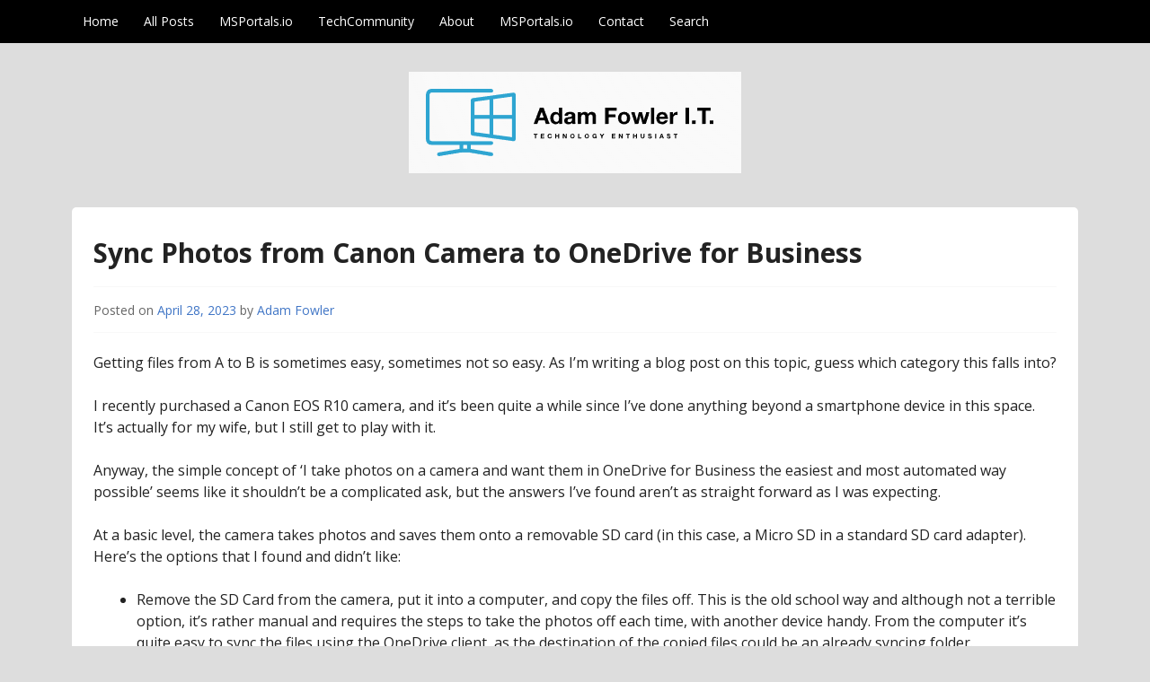

--- FILE ---
content_type: text/html; charset=UTF-8
request_url: https://www.adamfowlerit.com/2023/04/sync-photos-from-canon-camera-to-onedrive-for-business/
body_size: 17710
content:
<!DOCTYPE html>
<html lang="lang="en-US"">
<head>
  <meta charset="UTF-8">
  <meta name="viewport" content="width=device-width, initial-scale=1">
  <meta http-equiv="X-UA-Compatible" content="IE=Edge,chrome=1">
  <link rel="profile" href="https://gmpg.org/xfn/11">
  <style id="jetpack-boost-critical-css">@media all{#jp-relatedposts{display:none;padding-top:1em;margin:1em 0;position:relative;clear:both}.jp-relatedposts:after{content:"";display:block;clear:both}#jp-relatedposts h3.jp-relatedposts-headline{margin:0 0 1em;display:inline-block;float:left;font-size:9pt;font-weight:700;font-family:inherit}#jp-relatedposts h3.jp-relatedposts-headline em:before{content:"";display:block;width:100%;min-width:30px;border-top:1px solid #dcdcde;border-top:1px solid rgba(0,0,0,.2);margin-bottom:1em}#jp-relatedposts h3.jp-relatedposts-headline em{font-style:normal;font-weight:700}.wp-block-code{box-sizing:border-box}.wp-block-code code{display:block;font-family:inherit;overflow-wrap:break-word;white-space:pre-wrap}.wp-block-image img{box-sizing:border-box;height:auto;max-width:100%;vertical-align:bottom}.wp-block-image .aligncenter{display:table}.wp-block-image .aligncenter{margin-left:auto;margin-right:auto}.wp-block-image figure{margin:0}ul{box-sizing:border-box}.wp-block-table{overflow-x:auto}.wp-block-table table{border-collapse:collapse;width:100%}.wp-block-table td{border:1px solid;padding:.5em}.wp-block-table .has-fixed-layout{table-layout:fixed;width:100%}.wp-block-table .has-fixed-layout td{word-break:break-word}.entry-content{counter-reset:footnotes}.aligncenter{clear:both}.screen-reader-text{border:0;clip:rect(1px,1px,1px,1px);clip-path:inset(50%);height:1px;margin:-1px;overflow:hidden;padding:0;position:absolute;width:1px;word-wrap:normal!important}html :where(img[class*=wp-image-]){height:auto;max-width:100%}:where(figure){margin:0 0 1em}a,body,code,div,em,h1,h2,h3,html,li,p,pre,span,strong,table,tbody,td,tr,ul{border:0;font-family:inherit;font-size:100%;font-style:inherit;font-weight:inherit;margin:0;outline:0;padding:0;vertical-align:baseline}html{font-size:62.5%;overflow-y:scroll;-webkit-text-size-adjust:100%;-ms-text-size-adjust:100%}*,:after,:before{-webkit-box-sizing:border-box;box-sizing:border-box}body{background:#fff}article,figure,header,nav{display:block}ul{list-style:none}table{border-collapse:separate;border-spacing:0}td{font-weight:400;text-align:left}a img{border:0}body,input{color:#222;font-family:"Open Sans",sans-serif;font-size:16px;font-size:1.6rem;line-height:1.5}h1,h2,h3{clear:both;font-weight:700}p{margin-bottom:1.5em}ul{margin:0 0 1.5em 3em}ul{list-style:disc}strong{font-weight:700}em{font-style:italic}pre{background:#eee;font-family:"Courier 10 Pitch",Courier,monospace;font-size:15px;font-size:1.5rem;line-height:1.6;margin-bottom:1.6em;max-width:100%;overflow:auto;padding:1.6em}code{font:15px Monaco,Consolas,"Andale Mono","DejaVu Sans Mono",monospace}figure{margin:0}table{margin:0 0 1.5em;width:100%}img{height:auto;max-width:100%}input{font-size:100%;margin:0;vertical-align:baseline}a{color:#0071bc}.aligncenter{clear:both;display:block;margin:0 auto}.screen-reader-text{clip:rect(1px,1px,1px,1px);position:absolute!important}.entry-content:after,.entry-content:before,.site-content:after,.site-content:before,.site-header:after,.site-header:before{content:"";display:table}.entry-content:after,.site-content:after,.site-header:after{clear:both}body{-webkit-font-smoothing:antialiased;background:#f8f8f8}a{text-decoration:none}.content-area{float:left;margin:0-25%0 0;width:100%}.col-width{max-width:1160px;padding:0 20px;margin:0 auto}.site-main{margin:0 30%0 0;min-height:100%}.layout-single-column .site-main{margin:0}.site-description{font-weight:400}#site-navigation{background:#0072bc;position:relative}.main-navigation ul{list-style:none;margin:0}.main-navigation li{border-top:1px solid rgba(255,255,255,.2)}.main-navigation a{color:#fff;text-decoration:none;display:block}.main-navigation{font-size:14px;min-height:48px}.main-navigation .nav-menu{border-bottom:1px solid rgba(255,255,255,.2);display:none}.main-navigation a{padding:7px 0}.menu-toggle{font-size:0;margin:0;overflow:hidden;position:absolute;top:12px;right:10px;text-align:center}.menu-toggle:before{-webkit-font-smoothing:antialiased;display:inline-block;font:normal 18px/1 FontAwesome;text-decoration:inherit;vertical-align:text-bottom;color:#fff;content:"";margin:0}.site-header{font-weight:400;padding:2em 0;text-align:center}.site-title{font-size:36px;font-size:3.6rem}.site-title a{text-decoration:none}#content{background:#fff;border-radius:5px;padding:1.75em 1.5em;margin:0 0 3em}.hentry{margin:0 0 1.5em}.entry-title{font-size:30px;font-size:3rem;border-bottom:1px solid #f8f8f8;padding:0 0 .5em;margin:0 0 .5em}.entry-content{border-bottom:1px solid #f8f8f8;margin-bottom:1em}.entry-content h3{margin:0 0 1em;clear:none}.entry-content h3{font-size:18px;font-size:1.8rem}.entry-meta{color:#666;font-size:14px;border-bottom:1px solid #f8f8f8}.entry-meta a{color:#666}.entry-header .entry-meta{padding:0 0 1em;margin:0 0 1.5em}.byline,.updated{display:none}.group-blog .byline,.single .byline{display:inline}.widget{font-size:14px;margin:0 0 1.5em}@media screen and (min-width:1100px){.main-navigation{padding:0}.main-navigation .menu-toggle{display:none;padding:0}.main-navigation .nav-menu{border-bottom:0;display:block}.main-navigation li{border:0;display:inline-block;height:48px;line-height:48px;position:relative}.main-navigation a{display:inline-block;padding:0 12px;white-space:nowrap}}@media screen and (max-width:840px){.site-main{margin:0}}@media screen and (max-width:480px){.col-width{padding:0}.main-navigation a{padding:7px 20px}}@font-face{font-family:FontAwesome;font-weight:400;font-style:normal}}</style><meta name='robots' content='index, follow, max-image-preview:large, max-snippet:-1, max-video-preview:-1' />
<!-- Jetpack Site Verification Tags -->
<meta name="google-site-verification" content="f_D7zkx2oTCRhMtw90seDAGqhdEs0NRtVR92i_MkfzU" />

	<!-- This site is optimized with the Yoast SEO plugin v26.8 - https://yoast.com/product/yoast-seo-wordpress/ -->
	<title>Sync Photos from Canon Camera to OneDrive for Business - AdamFowlerIT.com</title>
	<link rel="canonical" href="https://www.adamfowlerit.com/2023/04/sync-photos-from-canon-camera-to-onedrive-for-business/" />
	<meta property="og:locale" content="en_US" />
	<meta property="og:type" content="article" />
	<meta property="og:title" content="Sync Photos from Canon Camera to OneDrive for Business - AdamFowlerIT.com" />
	<meta property="og:description" content="Getting files from A to B is sometimes easy, sometimes not so easy. As I&#8217;m writing a blog post on this topic, guess which category this falls into? I recently purchased a Canon EOS R10 camera, and it&#8217;s been quite a while since I&#8217;ve done anything beyond a smartphone device in this space. It&#8217;s actually [&hellip;]" />
	<meta property="og:url" content="https://www.adamfowlerit.com/2023/04/sync-photos-from-canon-camera-to-onedrive-for-business/" />
	<meta property="og:site_name" content="AdamFowlerIT.com" />
	<meta property="article:published_time" content="2023-04-28T02:59:45+00:00" />
	<meta property="article:modified_time" content="2023-04-28T02:59:47+00:00" />
	<meta property="og:image" content="https://www.adamfowlerit.com/wp-content/uploads/2023/04/document.png" />
	<meta property="og:image:width" content="640" />
	<meta property="og:image:height" content="640" />
	<meta property="og:image:type" content="image/png" />
	<meta name="author" content="Adam Fowler" />
	<meta name="twitter:card" content="summary_large_image" />
	<meta name="twitter:creator" content="@adamfowler_it" />
	<meta name="twitter:site" content="@adamfowler_it" />
	<meta name="twitter:label1" content="Written by" />
	<meta name="twitter:data1" content="Adam Fowler" />
	<meta name="twitter:label2" content="Est. reading time" />
	<meta name="twitter:data2" content="4 minutes" />
	<script data-jetpack-boost="ignore" type="application/ld+json" class="yoast-schema-graph">{"@context":"https://schema.org","@graph":[{"@type":"Article","@id":"https://www.adamfowlerit.com/2023/04/sync-photos-from-canon-camera-to-onedrive-for-business/#article","isPartOf":{"@id":"https://www.adamfowlerit.com/2023/04/sync-photos-from-canon-camera-to-onedrive-for-business/"},"author":{"name":"Adam Fowler","@id":"https://www.adamfowlerit.com/#/schema/person/e8a10a7286c1dffe7142683996f29511"},"headline":"Sync Photos from Canon Camera to OneDrive for Business","datePublished":"2023-04-28T02:59:45+00:00","dateModified":"2023-04-28T02:59:47+00:00","mainEntityOfPage":{"@id":"https://www.adamfowlerit.com/2023/04/sync-photos-from-canon-camera-to-onedrive-for-business/"},"wordCount":752,"commentCount":1,"image":{"@id":"https://www.adamfowlerit.com/2023/04/sync-photos-from-canon-camera-to-onedrive-for-business/#primaryimage"},"thumbnailUrl":"https://i0.wp.com/www.adamfowlerit.com/wp-content/uploads/2023/04/document.png?fit=1024%2C1024&ssl=1","keywords":["Canon","OneDrive","Sync"],"articleSection":["IT"],"inLanguage":"en-US","potentialAction":[{"@type":"CommentAction","name":"Comment","target":["https://www.adamfowlerit.com/2023/04/sync-photos-from-canon-camera-to-onedrive-for-business/#respond"]}]},{"@type":"WebPage","@id":"https://www.adamfowlerit.com/2023/04/sync-photos-from-canon-camera-to-onedrive-for-business/","url":"https://www.adamfowlerit.com/2023/04/sync-photos-from-canon-camera-to-onedrive-for-business/","name":"Sync Photos from Canon Camera to OneDrive for Business - AdamFowlerIT.com","isPartOf":{"@id":"https://www.adamfowlerit.com/#website"},"primaryImageOfPage":{"@id":"https://www.adamfowlerit.com/2023/04/sync-photos-from-canon-camera-to-onedrive-for-business/#primaryimage"},"image":{"@id":"https://www.adamfowlerit.com/2023/04/sync-photos-from-canon-camera-to-onedrive-for-business/#primaryimage"},"thumbnailUrl":"https://i0.wp.com/www.adamfowlerit.com/wp-content/uploads/2023/04/document.png?fit=1024%2C1024&ssl=1","datePublished":"2023-04-28T02:59:45+00:00","dateModified":"2023-04-28T02:59:47+00:00","author":{"@id":"https://www.adamfowlerit.com/#/schema/person/e8a10a7286c1dffe7142683996f29511"},"breadcrumb":{"@id":"https://www.adamfowlerit.com/2023/04/sync-photos-from-canon-camera-to-onedrive-for-business/#breadcrumb"},"inLanguage":"en-US","potentialAction":[{"@type":"ReadAction","target":["https://www.adamfowlerit.com/2023/04/sync-photos-from-canon-camera-to-onedrive-for-business/"]}]},{"@type":"ImageObject","inLanguage":"en-US","@id":"https://www.adamfowlerit.com/2023/04/sync-photos-from-canon-camera-to-onedrive-for-business/#primaryimage","url":"https://i0.wp.com/www.adamfowlerit.com/wp-content/uploads/2023/04/document.png?fit=1024%2C1024&ssl=1","contentUrl":"https://i0.wp.com/www.adamfowlerit.com/wp-content/uploads/2023/04/document.png?fit=1024%2C1024&ssl=1","width":1024,"height":1024},{"@type":"BreadcrumbList","@id":"https://www.adamfowlerit.com/2023/04/sync-photos-from-canon-camera-to-onedrive-for-business/#breadcrumb","itemListElement":[{"@type":"ListItem","position":1,"name":"Home","item":"https://www.adamfowlerit.com/"},{"@type":"ListItem","position":2,"name":"Sync Photos from Canon Camera to OneDrive for Business"}]},{"@type":"WebSite","@id":"https://www.adamfowlerit.com/#website","url":"https://www.adamfowlerit.com/","name":"AdamFowlerIT.com","description":"","potentialAction":[{"@type":"SearchAction","target":{"@type":"EntryPoint","urlTemplate":"https://www.adamfowlerit.com/?s={search_term_string}"},"query-input":{"@type":"PropertyValueSpecification","valueRequired":true,"valueName":"search_term_string"}}],"inLanguage":"en-US"},{"@type":"Person","@id":"https://www.adamfowlerit.com/#/schema/person/e8a10a7286c1dffe7142683996f29511","name":"Adam Fowler","sameAs":["admin2"],"url":"https://www.adamfowlerit.com/author/admin2/"}]}</script>
	<!-- / Yoast SEO plugin. -->


<link rel='dns-prefetch' href='//stats.wp.com' />
<link rel='dns-prefetch' href='//www.googletagmanager.com' />
<link rel='dns-prefetch' href='//fonts.googleapis.com' />
<link rel='dns-prefetch' href='//v0.wordpress.com' />
<link rel='dns-prefetch' href='//jetpack.wordpress.com' />
<link rel='dns-prefetch' href='//s0.wp.com' />
<link rel='dns-prefetch' href='//public-api.wordpress.com' />
<link rel='dns-prefetch' href='//0.gravatar.com' />
<link rel='dns-prefetch' href='//1.gravatar.com' />
<link rel='dns-prefetch' href='//2.gravatar.com' />
<link rel='dns-prefetch' href='//widgets.wp.com' />
<link rel='preconnect' href='//i0.wp.com' />
<link rel='preconnect' href='//c0.wp.com' />
<link rel="alternate" type="application/rss+xml" title="AdamFowlerIT.com &raquo; Feed" href="https://www.adamfowlerit.com/feed/" />
<link rel="alternate" type="application/rss+xml" title="AdamFowlerIT.com &raquo; Comments Feed" href="https://www.adamfowlerit.com/comments/feed/" />
<link rel="alternate" type="application/rss+xml" title="AdamFowlerIT.com &raquo; Sync Photos from Canon Camera to OneDrive for Business Comments Feed" href="https://www.adamfowlerit.com/2023/04/sync-photos-from-canon-camera-to-onedrive-for-business/feed/" />
<link rel="alternate" title="oEmbed (JSON)" type="application/json+oembed" href="https://www.adamfowlerit.com/wp-json/oembed/1.0/embed?url=https%3A%2F%2Fwww.adamfowlerit.com%2F2023%2F04%2Fsync-photos-from-canon-camera-to-onedrive-for-business%2F" />
<link rel="alternate" title="oEmbed (XML)" type="text/xml+oembed" href="https://www.adamfowlerit.com/wp-json/oembed/1.0/embed?url=https%3A%2F%2Fwww.adamfowlerit.com%2F2023%2F04%2Fsync-photos-from-canon-camera-to-onedrive-for-business%2F&#038;format=xml" />
<noscript><link rel='stylesheet' id='all-css-36efd7dc2f350061e0a2889ad812ed0b' href='https://www.adamfowlerit.com/wp-content/boost-cache/static/0936a462e6.min.css' type='text/css' media='all' /></noscript><link data-media="all" onload="this.media=this.dataset.media; delete this.dataset.media; this.removeAttribute( &apos;onload&apos; );" rel='stylesheet' id='all-css-36efd7dc2f350061e0a2889ad812ed0b' href='https://www.adamfowlerit.com/wp-content/boost-cache/static/0936a462e6.min.css' type='text/css' media="not all" />
<style id='wp-block-list-inline-css'>
ol,ul{box-sizing:border-box}:root :where(.wp-block-list.has-background){padding:1.25em 2.375em}
/*# sourceURL=https://www.adamfowlerit.com/wp-includes/blocks/list/style.min.css */
</style>
<style id='wp-block-columns-inline-css'>
.wp-block-columns{box-sizing:border-box;display:flex;flex-wrap:wrap!important}@media (min-width:782px){.wp-block-columns{flex-wrap:nowrap!important}}.wp-block-columns{align-items:normal!important}.wp-block-columns.are-vertically-aligned-top{align-items:flex-start}.wp-block-columns.are-vertically-aligned-center{align-items:center}.wp-block-columns.are-vertically-aligned-bottom{align-items:flex-end}@media (max-width:781px){.wp-block-columns:not(.is-not-stacked-on-mobile)>.wp-block-column{flex-basis:100%!important}}@media (min-width:782px){.wp-block-columns:not(.is-not-stacked-on-mobile)>.wp-block-column{flex-basis:0;flex-grow:1}.wp-block-columns:not(.is-not-stacked-on-mobile)>.wp-block-column[style*=flex-basis]{flex-grow:0}}.wp-block-columns.is-not-stacked-on-mobile{flex-wrap:nowrap!important}.wp-block-columns.is-not-stacked-on-mobile>.wp-block-column{flex-basis:0;flex-grow:1}.wp-block-columns.is-not-stacked-on-mobile>.wp-block-column[style*=flex-basis]{flex-grow:0}:where(.wp-block-columns){margin-bottom:1.75em}:where(.wp-block-columns.has-background){padding:1.25em 2.375em}.wp-block-column{flex-grow:1;min-width:0;overflow-wrap:break-word;word-break:break-word}.wp-block-column.is-vertically-aligned-top{align-self:flex-start}.wp-block-column.is-vertically-aligned-center{align-self:center}.wp-block-column.is-vertically-aligned-bottom{align-self:flex-end}.wp-block-column.is-vertically-aligned-stretch{align-self:stretch}.wp-block-column.is-vertically-aligned-bottom,.wp-block-column.is-vertically-aligned-center,.wp-block-column.is-vertically-aligned-top{width:100%}
/*# sourceURL=https://www.adamfowlerit.com/wp-includes/blocks/columns/style.min.css */
</style>
<style id='global-styles-inline-css'>
:root{--wp--preset--aspect-ratio--square: 1;--wp--preset--aspect-ratio--4-3: 4/3;--wp--preset--aspect-ratio--3-4: 3/4;--wp--preset--aspect-ratio--3-2: 3/2;--wp--preset--aspect-ratio--2-3: 2/3;--wp--preset--aspect-ratio--16-9: 16/9;--wp--preset--aspect-ratio--9-16: 9/16;--wp--preset--color--black: #000000;--wp--preset--color--cyan-bluish-gray: #abb8c3;--wp--preset--color--white: #ffffff;--wp--preset--color--pale-pink: #f78da7;--wp--preset--color--vivid-red: #cf2e2e;--wp--preset--color--luminous-vivid-orange: #ff6900;--wp--preset--color--luminous-vivid-amber: #fcb900;--wp--preset--color--light-green-cyan: #7bdcb5;--wp--preset--color--vivid-green-cyan: #00d084;--wp--preset--color--pale-cyan-blue: #8ed1fc;--wp--preset--color--vivid-cyan-blue: #0693e3;--wp--preset--color--vivid-purple: #9b51e0;--wp--preset--gradient--vivid-cyan-blue-to-vivid-purple: linear-gradient(135deg,rgb(6,147,227) 0%,rgb(155,81,224) 100%);--wp--preset--gradient--light-green-cyan-to-vivid-green-cyan: linear-gradient(135deg,rgb(122,220,180) 0%,rgb(0,208,130) 100%);--wp--preset--gradient--luminous-vivid-amber-to-luminous-vivid-orange: linear-gradient(135deg,rgb(252,185,0) 0%,rgb(255,105,0) 100%);--wp--preset--gradient--luminous-vivid-orange-to-vivid-red: linear-gradient(135deg,rgb(255,105,0) 0%,rgb(207,46,46) 100%);--wp--preset--gradient--very-light-gray-to-cyan-bluish-gray: linear-gradient(135deg,rgb(238,238,238) 0%,rgb(169,184,195) 100%);--wp--preset--gradient--cool-to-warm-spectrum: linear-gradient(135deg,rgb(74,234,220) 0%,rgb(151,120,209) 20%,rgb(207,42,186) 40%,rgb(238,44,130) 60%,rgb(251,105,98) 80%,rgb(254,248,76) 100%);--wp--preset--gradient--blush-light-purple: linear-gradient(135deg,rgb(255,206,236) 0%,rgb(152,150,240) 100%);--wp--preset--gradient--blush-bordeaux: linear-gradient(135deg,rgb(254,205,165) 0%,rgb(254,45,45) 50%,rgb(107,0,62) 100%);--wp--preset--gradient--luminous-dusk: linear-gradient(135deg,rgb(255,203,112) 0%,rgb(199,81,192) 50%,rgb(65,88,208) 100%);--wp--preset--gradient--pale-ocean: linear-gradient(135deg,rgb(255,245,203) 0%,rgb(182,227,212) 50%,rgb(51,167,181) 100%);--wp--preset--gradient--electric-grass: linear-gradient(135deg,rgb(202,248,128) 0%,rgb(113,206,126) 100%);--wp--preset--gradient--midnight: linear-gradient(135deg,rgb(2,3,129) 0%,rgb(40,116,252) 100%);--wp--preset--font-size--small: 13px;--wp--preset--font-size--medium: 20px;--wp--preset--font-size--large: 36px;--wp--preset--font-size--x-large: 42px;--wp--preset--spacing--20: 0.44rem;--wp--preset--spacing--30: 0.67rem;--wp--preset--spacing--40: 1rem;--wp--preset--spacing--50: 1.5rem;--wp--preset--spacing--60: 2.25rem;--wp--preset--spacing--70: 3.38rem;--wp--preset--spacing--80: 5.06rem;--wp--preset--shadow--natural: 6px 6px 9px rgba(0, 0, 0, 0.2);--wp--preset--shadow--deep: 12px 12px 50px rgba(0, 0, 0, 0.4);--wp--preset--shadow--sharp: 6px 6px 0px rgba(0, 0, 0, 0.2);--wp--preset--shadow--outlined: 6px 6px 0px -3px rgb(255, 255, 255), 6px 6px rgb(0, 0, 0);--wp--preset--shadow--crisp: 6px 6px 0px rgb(0, 0, 0);}:where(.is-layout-flex){gap: 0.5em;}:where(.is-layout-grid){gap: 0.5em;}body .is-layout-flex{display: flex;}.is-layout-flex{flex-wrap: wrap;align-items: center;}.is-layout-flex > :is(*, div){margin: 0;}body .is-layout-grid{display: grid;}.is-layout-grid > :is(*, div){margin: 0;}:where(.wp-block-columns.is-layout-flex){gap: 2em;}:where(.wp-block-columns.is-layout-grid){gap: 2em;}:where(.wp-block-post-template.is-layout-flex){gap: 1.25em;}:where(.wp-block-post-template.is-layout-grid){gap: 1.25em;}.has-black-color{color: var(--wp--preset--color--black) !important;}.has-cyan-bluish-gray-color{color: var(--wp--preset--color--cyan-bluish-gray) !important;}.has-white-color{color: var(--wp--preset--color--white) !important;}.has-pale-pink-color{color: var(--wp--preset--color--pale-pink) !important;}.has-vivid-red-color{color: var(--wp--preset--color--vivid-red) !important;}.has-luminous-vivid-orange-color{color: var(--wp--preset--color--luminous-vivid-orange) !important;}.has-luminous-vivid-amber-color{color: var(--wp--preset--color--luminous-vivid-amber) !important;}.has-light-green-cyan-color{color: var(--wp--preset--color--light-green-cyan) !important;}.has-vivid-green-cyan-color{color: var(--wp--preset--color--vivid-green-cyan) !important;}.has-pale-cyan-blue-color{color: var(--wp--preset--color--pale-cyan-blue) !important;}.has-vivid-cyan-blue-color{color: var(--wp--preset--color--vivid-cyan-blue) !important;}.has-vivid-purple-color{color: var(--wp--preset--color--vivid-purple) !important;}.has-black-background-color{background-color: var(--wp--preset--color--black) !important;}.has-cyan-bluish-gray-background-color{background-color: var(--wp--preset--color--cyan-bluish-gray) !important;}.has-white-background-color{background-color: var(--wp--preset--color--white) !important;}.has-pale-pink-background-color{background-color: var(--wp--preset--color--pale-pink) !important;}.has-vivid-red-background-color{background-color: var(--wp--preset--color--vivid-red) !important;}.has-luminous-vivid-orange-background-color{background-color: var(--wp--preset--color--luminous-vivid-orange) !important;}.has-luminous-vivid-amber-background-color{background-color: var(--wp--preset--color--luminous-vivid-amber) !important;}.has-light-green-cyan-background-color{background-color: var(--wp--preset--color--light-green-cyan) !important;}.has-vivid-green-cyan-background-color{background-color: var(--wp--preset--color--vivid-green-cyan) !important;}.has-pale-cyan-blue-background-color{background-color: var(--wp--preset--color--pale-cyan-blue) !important;}.has-vivid-cyan-blue-background-color{background-color: var(--wp--preset--color--vivid-cyan-blue) !important;}.has-vivid-purple-background-color{background-color: var(--wp--preset--color--vivid-purple) !important;}.has-black-border-color{border-color: var(--wp--preset--color--black) !important;}.has-cyan-bluish-gray-border-color{border-color: var(--wp--preset--color--cyan-bluish-gray) !important;}.has-white-border-color{border-color: var(--wp--preset--color--white) !important;}.has-pale-pink-border-color{border-color: var(--wp--preset--color--pale-pink) !important;}.has-vivid-red-border-color{border-color: var(--wp--preset--color--vivid-red) !important;}.has-luminous-vivid-orange-border-color{border-color: var(--wp--preset--color--luminous-vivid-orange) !important;}.has-luminous-vivid-amber-border-color{border-color: var(--wp--preset--color--luminous-vivid-amber) !important;}.has-light-green-cyan-border-color{border-color: var(--wp--preset--color--light-green-cyan) !important;}.has-vivid-green-cyan-border-color{border-color: var(--wp--preset--color--vivid-green-cyan) !important;}.has-pale-cyan-blue-border-color{border-color: var(--wp--preset--color--pale-cyan-blue) !important;}.has-vivid-cyan-blue-border-color{border-color: var(--wp--preset--color--vivid-cyan-blue) !important;}.has-vivid-purple-border-color{border-color: var(--wp--preset--color--vivid-purple) !important;}.has-vivid-cyan-blue-to-vivid-purple-gradient-background{background: var(--wp--preset--gradient--vivid-cyan-blue-to-vivid-purple) !important;}.has-light-green-cyan-to-vivid-green-cyan-gradient-background{background: var(--wp--preset--gradient--light-green-cyan-to-vivid-green-cyan) !important;}.has-luminous-vivid-amber-to-luminous-vivid-orange-gradient-background{background: var(--wp--preset--gradient--luminous-vivid-amber-to-luminous-vivid-orange) !important;}.has-luminous-vivid-orange-to-vivid-red-gradient-background{background: var(--wp--preset--gradient--luminous-vivid-orange-to-vivid-red) !important;}.has-very-light-gray-to-cyan-bluish-gray-gradient-background{background: var(--wp--preset--gradient--very-light-gray-to-cyan-bluish-gray) !important;}.has-cool-to-warm-spectrum-gradient-background{background: var(--wp--preset--gradient--cool-to-warm-spectrum) !important;}.has-blush-light-purple-gradient-background{background: var(--wp--preset--gradient--blush-light-purple) !important;}.has-blush-bordeaux-gradient-background{background: var(--wp--preset--gradient--blush-bordeaux) !important;}.has-luminous-dusk-gradient-background{background: var(--wp--preset--gradient--luminous-dusk) !important;}.has-pale-ocean-gradient-background{background: var(--wp--preset--gradient--pale-ocean) !important;}.has-electric-grass-gradient-background{background: var(--wp--preset--gradient--electric-grass) !important;}.has-midnight-gradient-background{background: var(--wp--preset--gradient--midnight) !important;}.has-small-font-size{font-size: var(--wp--preset--font-size--small) !important;}.has-medium-font-size{font-size: var(--wp--preset--font-size--medium) !important;}.has-large-font-size{font-size: var(--wp--preset--font-size--large) !important;}.has-x-large-font-size{font-size: var(--wp--preset--font-size--x-large) !important;}
:where(.wp-block-columns.is-layout-flex){gap: 2em;}:where(.wp-block-columns.is-layout-grid){gap: 2em;}
/*# sourceURL=global-styles-inline-css */
</style>
<style id='core-block-supports-inline-css'>
.wp-container-core-columns-is-layout-9d6595d7{flex-wrap:nowrap;}
/*# sourceURL=core-block-supports-inline-css */
</style>

<style id='wp-img-auto-sizes-contain-inline-css'>
img:is([sizes=auto i],[sizes^="auto," i]){contain-intrinsic-size:3000px 1500px}
/*# sourceURL=wp-img-auto-sizes-contain-inline-css */
</style>
<style id='wp-emoji-styles-inline-css'>

	img.wp-smiley, img.emoji {
		display: inline !important;
		border: none !important;
		box-shadow: none !important;
		height: 1em !important;
		width: 1em !important;
		margin: 0 0.07em !important;
		vertical-align: -0.1em !important;
		background: none !important;
		padding: 0 !important;
	}
/*# sourceURL=wp-emoji-styles-inline-css */
</style>
<style id='classic-theme-styles-inline-css'>
/*! This file is auto-generated */
.wp-block-button__link{color:#fff;background-color:#32373c;border-radius:9999px;box-shadow:none;text-decoration:none;padding:calc(.667em + 2px) calc(1.333em + 2px);font-size:1.125em}.wp-block-file__button{background:#32373c;color:#fff;text-decoration:none}
/*# sourceURL=/wp-includes/css/classic-themes.min.css */
</style>
<noscript><link rel='stylesheet' id='govpress-open-sans-css' href='//fonts.googleapis.com/css?family=Open+Sans%3A300italic%2C400italic%2C600italic%2C700italic%2C400%2C600%2C700%2C300&#038;subset=latin%2Clatin-ext' media='screen' />
</noscript><link data-media="screen" onload="this.media=this.dataset.media; delete this.dataset.media; this.removeAttribute( &apos;onload&apos; );" rel='stylesheet' id='govpress-open-sans-css' href='//fonts.googleapis.com/css?family=Open+Sans%3A300italic%2C400italic%2C600italic%2C700italic%2C400%2C600%2C700%2C300&#038;subset=latin%2Clatin-ext' media="not all" />


<script data-jetpack-boost="ignore" type="text/javascript" src="https://www.adamfowlerit.com/wp-includes/js/jquery/jquery.min.js?ver=3.7.1" id="jquery-core-js"></script>


<!-- Google tag (gtag.js) snippet added by Site Kit -->
<!-- Google Analytics snippet added by Site Kit -->


<link rel="https://api.w.org/" href="https://www.adamfowlerit.com/wp-json/" /><link rel="alternate" title="JSON" type="application/json" href="https://www.adamfowlerit.com/wp-json/wp/v2/posts/36439" /><link rel="EditURI" type="application/rsd+xml" title="RSD" href="https://www.adamfowlerit.com/xmlrpc.php?rsd" />
<meta name="generator" content="WordPress 6.9" />
<link rel='shortlink' href='https://wp.me/p30DHH-9tJ' />
<meta name="generator" content="Site Kit by Google 1.170.0" />	<style>img#wpstats{display:none}</style>
			<style type="text/css">
			.site-title,
		.site-description {
			position: absolute;
			clip: rect(1px, 1px, 1px, 1px);
		}
		</style>
	<style type="text/css" id="custom-background-css">
body.custom-background { background-color: #dddddd; }
</style>
	<link rel="icon" href="https://i0.wp.com/www.adamfowlerit.com/wp-content/uploads/2016/09/cropped-logo3.png?fit=32%2C32&#038;ssl=1" sizes="32x32" />
<link rel="icon" href="https://i0.wp.com/www.adamfowlerit.com/wp-content/uploads/2016/09/cropped-logo3.png?fit=192%2C192&#038;ssl=1" sizes="192x192" />
<link rel="apple-touch-icon" href="https://i0.wp.com/www.adamfowlerit.com/wp-content/uploads/2016/09/cropped-logo3.png?fit=180%2C180&#038;ssl=1" />
<meta name="msapplication-TileImage" content="https://i0.wp.com/www.adamfowlerit.com/wp-content/uploads/2016/09/cropped-logo3.png?fit=270%2C270&#038;ssl=1" />
<!-- Custom Styling -->
<style type="text/css">
.site-description { color:#222222 }
#site-navigation, #hero-widgets, #secondary .widget-title, #home-page-featured .widget-title, .site-footer { background:#000000 }
#content a { color:#4176c6 }
#menu-icon a, .menu-icon-container a:before { color:#4176c6 }
button, .button, input[type="button"], input[type="reset"], input[type="submit"] { background: #4176c6 }\n#content a:hover, #content a:focus, #content a:active { color:#0072BC }
#menu-icon a:hover, #menu-icon a:focus, #menu-icon a:active { color:#0072BC }
</style>
</head>

<body class="wp-singular post-template-default single single-post postid-36439 single-format-standard custom-background wp-theme-govpress jps-theme-govpress group-blog layout-single-column">
<div id="page" class="hfeed site">

	
	<nav id="site-navigation" class="main-navigation" role="navigation">
		<div class="col-width">
			<h1 class="menu-toggle">Menu</h1>
			<a class="skip-link screen-reader-text" href="#content">Skip to content</a>

			<div class="menu-default-container"><ul id="menu-default" class="nav-menu"><li id="menu-item-5387" class="menu-item menu-item-type-custom menu-item-object-custom menu-item-home menu-item-5387"><a href="https://www.adamfowlerit.com">Home</a></li>
<li id="menu-item-680" class="menu-item menu-item-type-post_type menu-item-object-page menu-item-680"><a href="https://www.adamfowlerit.com/all-posts/">All Posts</a></li>
<li id="menu-item-32844" class="menu-item menu-item-type-post_type menu-item-object-page menu-item-32844"><a href="https://www.adamfowlerit.com/microsoft-portals/">MSPortals.io</a></li>
<li id="menu-item-35565" class="menu-item menu-item-type-custom menu-item-object-custom menu-item-35565"><a href="https://www.adamfowlerit.com/tag/techcommunity/">TechCommunity</a></li>
<li id="menu-item-33696" class="menu-item menu-item-type-post_type menu-item-object-page menu-item-privacy-policy menu-item-33696"><a rel="privacy-policy" href="https://www.adamfowlerit.com/about/">About</a></li>
<li id="menu-item-36874" class="menu-item menu-item-type-post_type menu-item-object-page menu-item-36874"><a href="https://www.adamfowlerit.com/microsoft-portals/">MSPortals.io</a></li>
<li id="menu-item-33782" class="menu-item menu-item-type-post_type menu-item-object-page menu-item-33782"><a href="https://www.adamfowlerit.com/contact/">Contact</a></li>
<li id="menu-item-36875" class="menu-item menu-item-type-post_type menu-item-object-page menu-item-36875"><a href="https://www.adamfowlerit.com/search/">Search</a></li>
</ul></div>		</div>
	</nav><!-- #site-navigation -->

	<header id="masthead" class="site-header" role="banner">
		<div class="site-branding col-width">
							<a href="https://www.adamfowlerit.com/" rel="home">
					<img src="https://www.adamfowlerit.com/wp-content/uploads/2022/05/Screenshot-2022-05-11-113223.png" width="370" height="113" alt="">
				</a>
						<h1 class="site-title"><a href="https://www.adamfowlerit.com/" rel="home">AdamFowlerIT.com</a></h1>
			<h2 class="site-description"></h2>
		</div>
	</header><!-- #masthead -->

	
	<div class="col-width">
		<div id="content" class="site-content">

	<div id="primary" class="content-area">
		<div id="main" class="site-main" role="main">

		
			
<article id="post-36439" class="post-36439 post type-post status-publish format-standard has-post-thumbnail hentry category-uncategorized tag-canon tag-onedrive tag-sync">
	<header class="entry-header">
		<h1 class="entry-title">Sync Photos from Canon Camera to OneDrive for Business</h1>

		<div class="entry-meta">
			<span class="posted-on">Posted on <a href="https://www.adamfowlerit.com/2023/04/sync-photos-from-canon-camera-to-onedrive-for-business/" rel="bookmark"><time class="entry-date published" datetime="2023-04-28T12:29:45+09:30">April 28, 2023</time><time class="updated" datetime="2023-04-28T12:29:47+09:30">April 28, 2023</time></a></span><span class="byline"> by <span class="author vcard"><a class="url fn n" href="https://www.adamfowlerit.com/author/admin2/">Adam Fowler</a></span></span>		</div><!-- .entry-meta -->
	</header><!-- .entry-header -->

	<div class="entry-content">
		
<p>Getting files from A to B is sometimes easy, sometimes not so easy. As I&#8217;m writing a blog post on this topic, guess which category this falls into?</p>



<p>I recently purchased a Canon EOS R10 camera, and it&#8217;s been quite a while since I&#8217;ve done anything beyond a smartphone device in this space. It&#8217;s actually for my wife, but I still get to play with it.</p>



<p>Anyway, the simple concept of &#8216;I take photos on a camera and want them in OneDrive for Business the easiest and most automated way possible&#8217; seems like it shouldn&#8217;t be a complicated ask, but the answers I&#8217;ve found aren&#8217;t as straight forward as I was expecting.</p>



<p>At a basic level, the camera takes photos and saves them onto a removable SD card (in this case, a Micro SD in a standard SD card adapter). Here&#8217;s the options that I found and didn&#8217;t like:</p>



<ul class="wp-block-list">
<li>Remove the SD Card from the camera, put it into a computer, and copy the files off. This is the old school way and although not a terrible option, it&#8217;s rather manual and requires the steps to take the photos off each time, with another device handy. From the computer it&#8217;s quite easy to sync the files using the OneDrive client, as the destination of the copied files could be an already syncing folder.</li>



<li>Plug in the camera via USB to a computer and copy the files off. About as tedious as the first option, you&#8217;re still opening a flap on the camera, and doing all the heavy lifting on a computer.</li>



<li>Use the Canon Camera Connect app to connect a mobile phone to the camera, and download all the images to then sync up to OneDrive for Business. I was leaning this way until realising that it didn&#8217;t support resume &#8211; so if the camera went flat, or you took more photos before deleting, it would sync all the photos again.</li>



<li>On the camera itself, connect to Wi-Fi and then use the image.canon service. This will sync each photo to Canon&#8217;s cloud service. Free, but it&#8217;s for up to 30 days storage and max 10GB, and then there&#8217;s no easy way to get the files from image.canon to OneDrive for business. It is designed as a file transfer gateway to services, but those services are quite limited; Google Photos, Google Drive, YouTube, Adobe Photoshop Lightroom, Frame.io, and Flickr.|<br>Frame.io was paid, Flickr wasn&#8217;t listed as a supported app on Power Automate, and Adobe I don&#8217;t want to even look at the price. If I was in the Google or Adobe ecosystem for file storage already I&#8217;d probably be happy, but I&#8217;m not. <br>I first thought &#8211; after some investigation that there&#8217;s <a href="https://learn.microsoft.com/en-us/connectors/googledrive/">no support</a> on Google Drive to <a href="https://ideas.powerautomate.com/d365community/idea/a36f8b7a-41db-43ae-864e-a1781659d2d1">detect a file creation</a> on their APIs, so I can&#8217;t trigger a sync using something like Power Automate to take files from Google Drive and put them in OneDrive for business &#8211; <strong>but I then found this from the community that was close to what I wanted: <a href="https://powerautomate.microsoft.com/en-us/templates/details/1865d3823bcc4b76a8ad30ddbe0c6a92/copy-files-from-google-drive-to-onedrive-on-a-daily-basis/">Copy files from Google Drive to Onedrive on a daily basis</a></strong></li>
</ul>



<p>Using that solution and cutting it back a bit to an 8 hour sync and just deleting all the files found, I&#8217;ve now got a clunky but working solution:<br><br>1. Camera auto uploads to image.canon</p>



<p>2. image.canon syncs to Google Drive (free tier) as they come in</p>



<p>3. Power Automate checks every 8 hours for new files in Google Drive, copies to OneDrive for Business, deletes Google Drive files (and for 30 days I&#8217;ll still have a backup in image.canon, plus the files on the SD card in the camera until I delete them)</p>



<p>4. Synology NAS on-premises syncs files from OneDrive for Business to local storage</p>



<p>5. Plex locally scans the OneDrive for Business backup path and indexes images to play anywhere via Plex</p>



<p></p>



<p>I don&#8217;t like how many moving parts the solution has, plus the camera&#8217;s upload speed isn&#8217;t great (also a mid-range camera built in 2022 only has Wi-Fi 4 standards from what I&#8217;m seeing on my Ubiquiti equipment which is a bit disappointing), but it is an automated solution end to end. Sometimes the camera may go flat doing it&#8217;s long sync, but thankfully it keeps a record of where it was up to and continues on power on.</p>
<div class="sharedaddy sd-sharing-enabled"><div class="robots-nocontent sd-block sd-social sd-social-icon-text sd-sharing"><h3 class="sd-title">Share this:</h3><div class="sd-content"><ul><li class="share-twitter"><a rel="nofollow noopener noreferrer"
				data-shared="sharing-twitter-36439"
				class="share-twitter sd-button share-icon"
				href="https://www.adamfowlerit.com/2023/04/sync-photos-from-canon-camera-to-onedrive-for-business/?share=twitter"
				target="_blank"
				aria-labelledby="sharing-twitter-36439"
				>
				<span id="sharing-twitter-36439" hidden>Click to share on X (Opens in new window)</span>
				<span>X</span>
			</a></li><li class="share-linkedin"><a rel="nofollow noopener noreferrer"
				data-shared="sharing-linkedin-36439"
				class="share-linkedin sd-button share-icon"
				href="https://www.adamfowlerit.com/2023/04/sync-photos-from-canon-camera-to-onedrive-for-business/?share=linkedin"
				target="_blank"
				aria-labelledby="sharing-linkedin-36439"
				>
				<span id="sharing-linkedin-36439" hidden>Click to share on LinkedIn (Opens in new window)</span>
				<span>LinkedIn</span>
			</a></li><li class="share-facebook"><a rel="nofollow noopener noreferrer"
				data-shared="sharing-facebook-36439"
				class="share-facebook sd-button share-icon"
				href="https://www.adamfowlerit.com/2023/04/sync-photos-from-canon-camera-to-onedrive-for-business/?share=facebook"
				target="_blank"
				aria-labelledby="sharing-facebook-36439"
				>
				<span id="sharing-facebook-36439" hidden>Click to share on Facebook (Opens in new window)</span>
				<span>Facebook</span>
			</a></li><li class="share-email"><a rel="nofollow noopener noreferrer" data-shared="sharing-email-36439" class="share-email sd-button share-icon" href="/cdn-cgi/l/email-protection#[base64]" target="_blank" aria-labelledby="sharing-email-36439" data-email-share-error-title="Do you have email set up?" data-email-share-error-text="If you&#039;re having problems sharing via email, you might not have email set up for your browser. You may need to create a new email yourself." data-email-share-nonce="ad6384964e" data-email-share-track-url="https://www.adamfowlerit.com/2023/04/sync-photos-from-canon-camera-to-onedrive-for-business/?share=email">
				<span id="sharing-email-36439" hidden>Click to email a link to a friend (Opens in new window)</span>
				<span>Email</span>
			</a></li><li class="share-reddit"><a rel="nofollow noopener noreferrer"
				data-shared="sharing-reddit-36439"
				class="share-reddit sd-button share-icon"
				href="https://www.adamfowlerit.com/2023/04/sync-photos-from-canon-camera-to-onedrive-for-business/?share=reddit"
				target="_blank"
				aria-labelledby="sharing-reddit-36439"
				>
				<span id="sharing-reddit-36439" hidden>Click to share on Reddit (Opens in new window)</span>
				<span>Reddit</span>
			</a></li><li class="share-end"></li></ul></div></div></div>
<div id='jp-relatedposts' class='jp-relatedposts' >
	<h3 class="jp-relatedposts-headline"><em>Related</em></h3>
</div>			</div><!-- .entry-content -->

	
	<footer class="entry-meta">
		<ul class="entry-meta-taxonomy">
			<li class="category-link"><a href="https://www.adamfowlerit.com/category/uncategorized/">IT</a></li>			<li class="tag-link"><a href="https://www.adamfowlerit.com/tag/canon/" rel="tag">Canon</a></li><li><a href="https://www.adamfowlerit.com/tag/onedrive/" rel="tag">OneDrive</a></li><li><a href="https://www.adamfowlerit.com/tag/sync/" rel="tag">Sync</a></li>					</ul>
	</footer><!-- .entry-meta -->
</article><!-- #post-# -->

				<nav class="navigation post-navigation" role="navigation">
		<h1 class="screen-reader-text">Post navigation</h1>
		<div class="nav-links">
			<div class="nav-previous"><a href="https://www.adamfowlerit.com/2023/04/my-facebook-account-was-hacked-part-2-i-got-it-back/" rel="prev"><span class="meta-nav">&larr;</span> My Facebook Account Was Hacked Part 2 &#8211; I got it back!</a></div><div class="nav-next"><a href="https://www.adamfowlerit.com/2023/06/msportals-io-analytics/" rel="next">MSPortals.io Analytics <span class="meta-nav">&rarr;</span></a></div>		</div><!-- .nav-links -->
	</nav><!-- .navigation -->
	
			
<div id="comments" class="comments-area">

	
			<h2 class="comments-title">
			One thought on &ldquo;<span>Sync Photos from Canon Camera to OneDrive for Business</span>&rdquo;		</h2>

		
		<ol class="comment-list">
					<li id="comment-9307" class="comment even thread-even depth-1">
			<article id="div-comment-9307" class="comment-body">
				<footer class="comment-meta">
					<div class="comment-author vcard">
												<b class="fn"><a href="http://fashiongirl.com.br" class="url" rel="ugc external nofollow">João Victor</a></b> <span class="says">says:</span>					</div><!-- .comment-author -->

					<div class="comment-metadata">
						<a href="https://www.adamfowlerit.com/2023/04/sync-photos-from-canon-camera-to-onedrive-for-business/#comment-9307"><time datetime="2023-11-23T00:39:27+09:30">November 23, 2023 at 12:39 am</time></a>					</div><!-- .comment-metadata -->

									</footer><!-- .comment-meta -->

				<div class="comment-content">
					<p>Hello, i would like to thank you for this post. Very nice having someone that has the same issue. Im from Brazil and im going to use a similar solution for the same problem. I didn&#8217;t like the 8 hours sync time, for such im going to use the physical cable and hope for the problem to be solved. If anyone want to know any info, send a email. Thanks&#8230;</p>
				</div><!-- .comment-content -->

				<div class="reply"><a rel="nofollow" class="comment-reply-link" href="#comment-9307" data-commentid="9307" data-postid="36439" data-belowelement="div-comment-9307" data-respondelement="respond" data-replyto="Reply to João Victor" aria-label="Reply to João Victor">Reply</a></div>			</article><!-- .comment-body -->
		</li><!-- #comment-## -->
		</ol><!-- .comment-list -->

		
	
	
	
		<div id="respond" class="comment-respond">
			<h3 id="reply-title" class="comment-reply-title">Leave a Reply<small><a rel="nofollow" id="cancel-comment-reply-link" href="/2023/04/sync-photos-from-canon-camera-to-onedrive-for-business/#respond" style="display:none;">Cancel reply</a></small></h3>			<form id="commentform" class="comment-form">
				<iframe
					title="Comment Form"
					src="https://jetpack.wordpress.com/jetpack-comment/?blogid=44481633&#038;postid=36439&#038;comment_registration=0&#038;require_name_email=1&#038;stc_enabled=1&#038;stb_enabled=1&#038;show_avatars=0&#038;avatar_default=mystery&#038;greeting=Leave+a+Reply&#038;jetpack_comments_nonce=27b3b539e1&#038;greeting_reply=Leave+a+Reply+to+%25s&#038;color_scheme=light&#038;lang=en_US&#038;jetpack_version=15.4&#038;iframe_unique_id=1&#038;show_cookie_consent=10&#038;has_cookie_consent=0&#038;is_current_user_subscribed=0&#038;token_key=%3Bnormal%3B&#038;sig=ced303d0f9f182b75f2d580c7507662ca0e7e41d#parent=https%3A%2F%2Fwww.adamfowlerit.com%2F2023%2F04%2Fsync-photos-from-canon-camera-to-onedrive-for-business%2F"
											name="jetpack_remote_comment"
						style="width:100%; height: 430px; border:0;"
										class="jetpack_remote_comment"
					id="jetpack_remote_comment"
					sandbox="allow-same-origin allow-top-navigation allow-scripts allow-forms allow-popups"
				>
									</iframe>
									<!--[if !IE]><!-->
					
					<!--<![endif]-->
							</form>
		</div>

		
		<input type="hidden" name="comment_parent" id="comment_parent" value="" />

		<p class="akismet_comment_form_privacy_notice">This site uses Akismet to reduce spam. <a href="https://akismet.com/privacy/" target="_blank" rel="nofollow noopener">Learn how your comment data is processed.</a></p>
</div><!-- #comments -->

		
		</div><!-- #main -->
	</div><!-- #primary -->



		</div><!-- #content -->
	</div><!-- .col-width -->

	

<div id="footer-widgets" class="col-width clear widgets-count-2">
		<div id="footer-widget-1" class="widget-area" role="complementary">
		<aside id="block-10" class="widget widget_block widget_text">
<p></p>
</aside>	</div><!-- #first .widget-area -->
	
		<div id="footer-widget-2" class="widget-area" role="complementary">
		<aside id="block-12" class="widget widget_block">
<div class="wp-block-columns is-layout-flex wp-container-core-columns-is-layout-9d6595d7 wp-block-columns-is-layout-flex">
<div class="wp-block-column is-layout-flow wp-block-column-is-layout-flow" style="flex-basis:100%"></div>
</div>
</aside>	</div><!-- #second .widget-area -->
	
	</div><!-- #supplementary -->

	
	<footer class="site-footer no-widgets" role="contentinfo">
		<div class="col-width">
							Powered by <a href="http://govpress.org/">GovPress</a>, the <a href="http://wordpress.org/">WordPress</a> theme for government.					</div><!-- .col-width -->
	</footer><!-- .site-footer -->
</div><!-- #page -->


		<div class="jetpack-instant-search__widget-area" style="display: none">
							<div id="jetpack-search-filters-1" class="widget jetpack-filters widget_search">			<div id="jetpack-search-filters-1-wrapper" class="jetpack-instant-search-wrapper">
		</div></div>					</div>
				
		
	
				















<script data-cfasync="false" src="/cdn-cgi/scripts/5c5dd728/cloudflare-static/email-decode.min.js"></script><script data-jetpack-boost="ignore" id="wp-emoji-settings" type="application/json">
{"baseUrl":"https://s.w.org/images/core/emoji/17.0.2/72x72/","ext":".png","svgUrl":"https://s.w.org/images/core/emoji/17.0.2/svg/","svgExt":".svg","source":{"concatemoji":"https://www.adamfowlerit.com/wp-includes/js/wp-emoji-release.min.js?ver=6.9"}}
</script>

		
		
<script type="text/javascript" id="jetpack_related-posts-js-extra">
/* <![CDATA[ */
var related_posts_js_options = {"post_heading":"h4"};
//# sourceURL=jetpack_related-posts-js-extra
/* ]]> */
</script><script type='text/javascript' src='https://www.adamfowlerit.com/wp-content/plugins/jetpack/_inc/build/related-posts/related-posts.min.js?m=1767827615'></script><script type='text/javascript' src='https://www.adamfowlerit.com/wp-includes/js/jquery/jquery-migrate.min.js?m=1691536452'></script><script type="text/javascript" src="https://www.googletagmanager.com/gtag/js?id=GT-MBNSRF9" id="google_gtagjs-js" async></script><script type="text/javascript" id="google_gtagjs-js-after">
/* <![CDATA[ */
window.dataLayer = window.dataLayer || [];function gtag(){dataLayer.push(arguments);}
gtag("set","linker",{"domains":["www.adamfowlerit.com"]});
gtag("js", new Date());
gtag("set", "developer_id.dZTNiMT", true);
gtag("config", "GT-MBNSRF9");
//# sourceURL=google_gtagjs-js-after
/* ]]> */
</script><script>
						document.addEventListener('DOMContentLoaded', function () {
							var commentForms = document.getElementsByClassName('jetpack_remote_comment');
							for (var i = 0; i < commentForms.length; i++) {
								commentForms[i].allowTransparency = false;
								commentForms[i].scrolling = 'no';
							}
						});
					</script><script type="speculationrules">
{"prefetch":[{"source":"document","where":{"and":[{"href_matches":"/*"},{"not":{"href_matches":["/wp-*.php","/wp-admin/*","/wp-content/uploads/*","/wp-content/*","/wp-content/plugins/*","/wp-content/themes/govpress/*","/*\\?(.+)"]}},{"not":{"selector_matches":"a[rel~=\"nofollow\"]"}},{"not":{"selector_matches":".no-prefetch, .no-prefetch a"}}]},"eagerness":"conservative"}]}
</script><script>window.addEventListener( 'load', function() {
				document.querySelectorAll( 'link' ).forEach( function( e ) {'not all' === e.media && e.dataset.media && ( e.media = e.dataset.media, delete e.dataset.media );} );
				var e = document.getElementById( 'jetpack-boost-critical-css' );
				e && ( e.media = 'not all' );
			} );</script><script type="text/javascript">
		window.WPCOM_sharing_counts = {"https://www.adamfowlerit.com/2023/04/sync-photos-from-canon-camera-to-onedrive-for-business/":36439};
	</script><script type='text/javascript' src='https://www.adamfowlerit.com/wp-includes/js/dist/hooks.min.js?m=1764717263'></script><script type="text/javascript" src="https://www.adamfowlerit.com/wp-includes/js/dist/i18n.min.js?ver=c26c3dc7bed366793375" id="wp-i18n-js"></script><script type="text/javascript" id="wp-i18n-js-after">
/* <![CDATA[ */
wp.i18n.setLocaleData( { 'text direction\u0004ltr': [ 'ltr' ] } );
//# sourceURL=wp-i18n-js-after
/* ]]> */
</script><script type="text/javascript" src="https://www.adamfowlerit.com/wp-content/plugins/jetpack-boost/jetpack_vendor/automattic/jetpack-assets/build/i18n-loader.js?minify=true&amp;ver=517685b2423141b3a0a3" id="wp-jp-i18n-loader-js"></script><script type="text/javascript" id="wp-jp-i18n-loader-js-after">
/* <![CDATA[ */
wp.jpI18nLoader.state = {"baseUrl":"https://www.adamfowlerit.com/wp-content/languages/","locale":"en_US","domainMap":{"jetpack-admin-ui":"plugins/jetpack-boost","jetpack-assets":"plugins/jetpack-boost","jetpack-boost-core":"plugins/jetpack-boost","jetpack-boost-speed-score":"plugins/jetpack-boost","jetpack-config":"plugins/jetpack-boost","jetpack-connection":"plugins/jetpack-social","jetpack-explat":"plugins/jetpack-boost","jetpack-image-cdn":"plugins/jetpack-boost","jetpack-ip":"plugins/jetpack-boost","jetpack-jitm":"plugins/jetpack-social","jetpack-licensing":"plugins/jetpack-boost","jetpack-my-jetpack":"plugins/jetpack-social","jetpack-password-checker":"plugins/jetpack-boost","jetpack-plugin-deactivation":"plugins/jetpack-boost","jetpack-plugins-installer":"plugins/jetpack-boost","jetpack-protect-models":"plugins/jetpack-boost","jetpack-protect-status":"plugins/jetpack-boost","jetpack-schema":"plugins/jetpack-boost","jetpack-sync":"plugins/jetpack-social","jetpack-wp-js-data-sync":"plugins/jetpack-boost","jetpack-post-list":"plugins/jetpack-social","jetpack-publicize-pkg":"plugins/jetpack-social","jetpack-account-protection":"plugins/jetpack","jetpack-backup-pkg":"plugins/jetpack","jetpack-blaze":"plugins/jetpack","jetpack-block-delimiter":"plugins/jetpack","jetpack-classic-theme-helper":"plugins/jetpack","jetpack-compat":"plugins/jetpack","jetpack-external-connections":"plugins/jetpack","jetpack-external-media":"plugins/jetpack","jetpack-forms":"plugins/jetpack","jetpack-import":"plugins/jetpack","jetpack-jwt":"plugins/jetpack","jetpack-masterbar":"plugins/jetpack","jetpack-newsletter":"plugins/jetpack","jetpack-paypal-payments":"plugins/jetpack","jetpack-search-pkg":"plugins/jetpack","jetpack-stats":"plugins/jetpack","jetpack-stats-admin":"plugins/jetpack","jetpack-subscribers-dashboard":"plugins/jetpack","jetpack-videopress-pkg":"plugins/jetpack","jetpack-waf":"plugins/jetpack","woocommerce-analytics":"plugins/jetpack"},"domainPaths":{"jetpack-admin-ui":"jetpack_vendor/automattic/jetpack-admin-ui/","jetpack-assets":"jetpack_vendor/automattic/jetpack-assets/","jetpack-boost-core":"jetpack_vendor/automattic/jetpack-boost-core/","jetpack-boost-speed-score":"jetpack_vendor/automattic/jetpack-boost-speed-score/","jetpack-config":"jetpack_vendor/automattic/jetpack-config/","jetpack-connection":"jetpack_vendor/automattic/jetpack-connection/","jetpack-explat":"jetpack_vendor/automattic/jetpack-explat/","jetpack-image-cdn":"jetpack_vendor/automattic/jetpack-image-cdn/","jetpack-ip":"jetpack_vendor/automattic/jetpack-ip/","jetpack-jitm":"jetpack_vendor/automattic/jetpack-jitm/","jetpack-licensing":"jetpack_vendor/automattic/jetpack-licensing/","jetpack-my-jetpack":"jetpack_vendor/automattic/jetpack-my-jetpack/","jetpack-password-checker":"jetpack_vendor/automattic/jetpack-password-checker/","jetpack-plugin-deactivation":"jetpack_vendor/automattic/jetpack-plugin-deactivation/","jetpack-plugins-installer":"jetpack_vendor/automattic/jetpack-plugins-installer/","jetpack-protect-models":"jetpack_vendor/automattic/jetpack-protect-models/","jetpack-protect-status":"jetpack_vendor/automattic/jetpack-protect-status/","jetpack-schema":"jetpack_vendor/automattic/jetpack-schema/","jetpack-sync":"jetpack_vendor/automattic/jetpack-sync/","jetpack-wp-js-data-sync":"jetpack_vendor/automattic/jetpack-wp-js-data-sync/","jetpack-post-list":"jetpack_vendor/automattic/jetpack-post-list/","jetpack-publicize-pkg":"jetpack_vendor/automattic/jetpack-publicize/","jetpack-account-protection":"jetpack_vendor/automattic/jetpack-account-protection/","jetpack-backup-pkg":"jetpack_vendor/automattic/jetpack-backup/","jetpack-blaze":"jetpack_vendor/automattic/jetpack-blaze/","jetpack-block-delimiter":"jetpack_vendor/automattic/block-delimiter/","jetpack-classic-theme-helper":"jetpack_vendor/automattic/jetpack-classic-theme-helper/","jetpack-compat":"jetpack_vendor/automattic/jetpack-compat/","jetpack-external-connections":"jetpack_vendor/automattic/jetpack-external-connections/","jetpack-external-media":"jetpack_vendor/automattic/jetpack-external-media/","jetpack-forms":"jetpack_vendor/automattic/jetpack-forms/","jetpack-import":"jetpack_vendor/automattic/jetpack-import/","jetpack-jwt":"jetpack_vendor/automattic/jetpack-jwt/","jetpack-masterbar":"jetpack_vendor/automattic/jetpack-masterbar/","jetpack-newsletter":"jetpack_vendor/automattic/jetpack-newsletter/","jetpack-paypal-payments":"jetpack_vendor/automattic/jetpack-paypal-payments/","jetpack-search-pkg":"jetpack_vendor/automattic/jetpack-search/","jetpack-stats":"jetpack_vendor/automattic/jetpack-stats/","jetpack-stats-admin":"jetpack_vendor/automattic/jetpack-stats-admin/","jetpack-subscribers-dashboard":"jetpack_vendor/automattic/jetpack-subscribers-dashboard/","jetpack-videopress-pkg":"jetpack_vendor/automattic/jetpack-videopress/","jetpack-waf":"jetpack_vendor/automattic/jetpack-waf/","woocommerce-analytics":"jetpack_vendor/automattic/woocommerce-analytics/"}};
//# sourceURL=wp-jp-i18n-loader-js-after
/* ]]> */
</script><script type='text/javascript' src='https://www.adamfowlerit.com/wp-content/boost-cache/static/07a17f718f.min.js'></script><script type="text/javascript" id="jetpack-instant-search-js-before">
/* <![CDATA[ */
var JetpackInstantSearchOptions={"overlayOptions":{"colorTheme":"light","enableInfScroll":true,"enableFilteringOpensOverlay":true,"enablePostDate":true,"enableSort":true,"highlightColor":"#FFC","overlayTrigger":"submit","resultFormat":"expanded","showPoweredBy":true,"defaultSort":"relevance","excludedPostTypes":[]},"homeUrl":"https://www.adamfowlerit.com","locale":"en-US","postsPerPage":5,"siteId":44481633,"postTypes":{"post":{"singular_name":"Post","name":"Posts"},"page":{"singular_name":"Page","name":"Pages"},"attachment":{"singular_name":"Media","name":"Media"},"jetpack-social-note":{"singular_name":"Social Note","name":"Social Notes"}},"webpackPublicPath":"https://www.adamfowlerit.com/wp-content/plugins/jetpack/jetpack_vendor/automattic/jetpack-search/build/instant-search/","isPhotonEnabled":true,"isFreePlan":true,"apiRoot":"https://www.adamfowlerit.com/wp-json/","apiNonce":"2296501852","isPrivateSite":false,"isWpcom":false,"hasOverlayWidgets":true,"widgets":[{"filters":[{"name":"Categories","type":"taxonomy","taxonomy":"category","count":5,"widget_id":"jetpack-search-filters-1","filter_id":"taxonomy_0"},{"name":"Tags","type":"taxonomy","taxonomy":"post_tag","count":5,"widget_id":"jetpack-search-filters-1","filter_id":"taxonomy_1"},{"name":"Year","type":"date_histogram","count":5,"field":"post_date","interval":"year","widget_id":"jetpack-search-filters-1","filter_id":"date_histogram_2"}],"widget_id":"jetpack-search-filters-1"}],"widgetsOutsideOverlay":[],"hasNonSearchWidgets":false,"preventTrackingCookiesReset":false};
//# sourceURL=jetpack-instant-search-js-before
/* ]]> */
</script><script type="text/javascript" src="https://www.adamfowlerit.com/wp-content/plugins/jetpack/jetpack_vendor/automattic/jetpack-search/build/instant-search/jp-search.js?minify=false&amp;ver=62e24c826fcd11ccbe81" id="jetpack-instant-search-js"></script><script type="text/javascript" src="//stats.wp.com/w.js?ver=202604" id="jp-tracks-js"></script><script type='text/javascript' src='https://www.adamfowlerit.com/wp-content/boost-cache/static/4fb4c32365.min.js'></script><script type="text/javascript" id="jetpack-stats-js-before">
/* <![CDATA[ */
_stq = window._stq || [];
_stq.push([ "view", {"v":"ext","blog":"44481633","post":"36439","tz":"9.5","srv":"www.adamfowlerit.com","j":"1:15.4"} ]);
_stq.push([ "clickTrackerInit", "44481633", "36439" ]);
//# sourceURL=jetpack-stats-js-before
/* ]]> */
</script><script type="text/javascript" src="https://stats.wp.com/e-202604.js" id="jetpack-stats-js" defer="defer" data-wp-strategy="defer"></script><script defer type='text/javascript' src='https://www.adamfowlerit.com/wp-content/plugins/akismet/_inc/akismet-frontend.js?m=1762989212'></script><script type="text/javascript" id="sharing-js-js-extra">
/* <![CDATA[ */
var sharing_js_options = {"lang":"en","counts":"1","is_stats_active":"1"};
//# sourceURL=sharing-js-js-extra
/* ]]> */
</script><script type="text/javascript" src="https://www.adamfowlerit.com/wp-content/plugins/jetpack/_inc/build/sharedaddy/sharing.min.js?ver=15.4" id="sharing-js-js"></script><script type="text/javascript" id="sharing-js-js-after">
/* <![CDATA[ */
var windowOpen;
			( function () {
				function matches( el, sel ) {
					return !! (
						el.matches && el.matches( sel ) ||
						el.msMatchesSelector && el.msMatchesSelector( sel )
					);
				}

				document.body.addEventListener( 'click', function ( event ) {
					if ( ! event.target ) {
						return;
					}

					var el;
					if ( matches( event.target, 'a.share-twitter' ) ) {
						el = event.target;
					} else if ( event.target.parentNode && matches( event.target.parentNode, 'a.share-twitter' ) ) {
						el = event.target.parentNode;
					}

					if ( el ) {
						event.preventDefault();

						// If there's another sharing window open, close it.
						if ( typeof windowOpen !== 'undefined' ) {
							windowOpen.close();
						}
						windowOpen = window.open( el.getAttribute( 'href' ), 'wpcomtwitter', 'menubar=1,resizable=1,width=600,height=350' );
						return false;
					}
				} );
			} )();
var windowOpen;
			( function () {
				function matches( el, sel ) {
					return !! (
						el.matches && el.matches( sel ) ||
						el.msMatchesSelector && el.msMatchesSelector( sel )
					);
				}

				document.body.addEventListener( 'click', function ( event ) {
					if ( ! event.target ) {
						return;
					}

					var el;
					if ( matches( event.target, 'a.share-linkedin' ) ) {
						el = event.target;
					} else if ( event.target.parentNode && matches( event.target.parentNode, 'a.share-linkedin' ) ) {
						el = event.target.parentNode;
					}

					if ( el ) {
						event.preventDefault();

						// If there's another sharing window open, close it.
						if ( typeof windowOpen !== 'undefined' ) {
							windowOpen.close();
						}
						windowOpen = window.open( el.getAttribute( 'href' ), 'wpcomlinkedin', 'menubar=1,resizable=1,width=580,height=450' );
						return false;
					}
				} );
			} )();
var windowOpen;
			( function () {
				function matches( el, sel ) {
					return !! (
						el.matches && el.matches( sel ) ||
						el.msMatchesSelector && el.msMatchesSelector( sel )
					);
				}

				document.body.addEventListener( 'click', function ( event ) {
					if ( ! event.target ) {
						return;
					}

					var el;
					if ( matches( event.target, 'a.share-facebook' ) ) {
						el = event.target;
					} else if ( event.target.parentNode && matches( event.target.parentNode, 'a.share-facebook' ) ) {
						el = event.target.parentNode;
					}

					if ( el ) {
						event.preventDefault();

						// If there's another sharing window open, close it.
						if ( typeof windowOpen !== 'undefined' ) {
							windowOpen.close();
						}
						windowOpen = window.open( el.getAttribute( 'href' ), 'wpcomfacebook', 'menubar=1,resizable=1,width=600,height=400' );
						return false;
					}
				} );
			} )();
//# sourceURL=sharing-js-js-after
/* ]]> */
</script><script type="module">
/* <![CDATA[ */
/*! This file is auto-generated */
const a=JSON.parse(document.getElementById("wp-emoji-settings").textContent),o=(window._wpemojiSettings=a,"wpEmojiSettingsSupports"),s=["flag","emoji"];function i(e){try{var t={supportTests:e,timestamp:(new Date).valueOf()};sessionStorage.setItem(o,JSON.stringify(t))}catch(e){}}function c(e,t,n){e.clearRect(0,0,e.canvas.width,e.canvas.height),e.fillText(t,0,0);t=new Uint32Array(e.getImageData(0,0,e.canvas.width,e.canvas.height).data);e.clearRect(0,0,e.canvas.width,e.canvas.height),e.fillText(n,0,0);const a=new Uint32Array(e.getImageData(0,0,e.canvas.width,e.canvas.height).data);return t.every((e,t)=>e===a[t])}function p(e,t){e.clearRect(0,0,e.canvas.width,e.canvas.height),e.fillText(t,0,0);var n=e.getImageData(16,16,1,1);for(let e=0;e<n.data.length;e++)if(0!==n.data[e])return!1;return!0}function u(e,t,n,a){switch(t){case"flag":return n(e,"\ud83c\udff3\ufe0f\u200d\u26a7\ufe0f","\ud83c\udff3\ufe0f\u200b\u26a7\ufe0f")?!1:!n(e,"\ud83c\udde8\ud83c\uddf6","\ud83c\udde8\u200b\ud83c\uddf6")&&!n(e,"\ud83c\udff4\udb40\udc67\udb40\udc62\udb40\udc65\udb40\udc6e\udb40\udc67\udb40\udc7f","\ud83c\udff4\u200b\udb40\udc67\u200b\udb40\udc62\u200b\udb40\udc65\u200b\udb40\udc6e\u200b\udb40\udc67\u200b\udb40\udc7f");case"emoji":return!a(e,"\ud83e\u1fac8")}return!1}function f(e,t,n,a){let r;const o=(r="undefined"!=typeof WorkerGlobalScope&&self instanceof WorkerGlobalScope?new OffscreenCanvas(300,150):document.createElement("canvas")).getContext("2d",{willReadFrequently:!0}),s=(o.textBaseline="top",o.font="600 32px Arial",{});return e.forEach(e=>{s[e]=t(o,e,n,a)}),s}function r(e){var t=document.createElement("script");t.src=e,t.defer=!0,document.head.appendChild(t)}a.supports={everything:!0,everythingExceptFlag:!0},new Promise(t=>{let n=function(){try{var e=JSON.parse(sessionStorage.getItem(o));if("object"==typeof e&&"number"==typeof e.timestamp&&(new Date).valueOf()<e.timestamp+604800&&"object"==typeof e.supportTests)return e.supportTests}catch(e){}return null}();if(!n){if("undefined"!=typeof Worker&&"undefined"!=typeof OffscreenCanvas&&"undefined"!=typeof URL&&URL.createObjectURL&&"undefined"!=typeof Blob)try{var e="postMessage("+f.toString()+"("+[JSON.stringify(s),u.toString(),c.toString(),p.toString()].join(",")+"));",a=new Blob([e],{type:"text/javascript"});const r=new Worker(URL.createObjectURL(a),{name:"wpTestEmojiSupports"});return void(r.onmessage=e=>{i(n=e.data),r.terminate(),t(n)})}catch(e){}i(n=f(s,u,c,p))}t(n)}).then(e=>{for(const n in e)a.supports[n]=e[n],a.supports.everything=a.supports.everything&&a.supports[n],"flag"!==n&&(a.supports.everythingExceptFlag=a.supports.everythingExceptFlag&&a.supports[n]);var t;a.supports.everythingExceptFlag=a.supports.everythingExceptFlag&&!a.supports.flag,a.supports.everything||((t=a.source||{}).concatemoji?r(t.concatemoji):t.wpemoji&&t.twemoji&&(r(t.twemoji),r(t.wpemoji)))});
//# sourceURL=https://www.adamfowlerit.com/wp-includes/js/wp-emoji-loader.min.js
/* ]]> */
</script><script type="text/javascript">
			(function () {
				const iframe = document.getElementById( 'jetpack_remote_comment' );
								const watchReply = function() {
					// Check addComment._Jetpack_moveForm to make sure we don't monkey-patch twice.
					if ( 'undefined' !== typeof addComment && ! addComment._Jetpack_moveForm ) {
						// Cache the Core function.
						addComment._Jetpack_moveForm = addComment.moveForm;
						const commentParent = document.getElementById( 'comment_parent' );
						const cancel = document.getElementById( 'cancel-comment-reply-link' );

						function tellFrameNewParent ( commentParentValue ) {
							const url = new URL( iframe.src );
							if ( commentParentValue ) {
								url.searchParams.set( 'replytocom', commentParentValue )
							} else {
								url.searchParams.delete( 'replytocom' );
							}
							if( iframe.src !== url.href ) {
								iframe.src = url.href;
							}
						};

						cancel.addEventListener( 'click', function () {
							tellFrameNewParent( false );
						} );

						addComment.moveForm = function ( _, parentId ) {
							tellFrameNewParent( parentId );
							return addComment._Jetpack_moveForm.apply( null, arguments );
						};
					}
				}
				document.addEventListener( 'DOMContentLoaded', watchReply );
				// In WP 6.4+, the script is loaded asynchronously, so we need to wait for it to load before we monkey-patch the functions it introduces.
				document.querySelector('#comment-reply-js')?.addEventListener( 'load', watchReply );

								
				const commentIframes = document.getElementsByClassName('jetpack_remote_comment');

				window.addEventListener('message', function(event) {
					if (event.origin !== 'https://jetpack.wordpress.com') {
						return;
					}

					if (!event?.data?.iframeUniqueId && !event?.data?.height) {
						return;
					}

					const eventDataUniqueId = event.data.iframeUniqueId;

					// Change height for the matching comment iframe
					for (let i = 0; i < commentIframes.length; i++) {
						const iframe = commentIframes[i];
						const url = new URL(iframe.src);
						const iframeUniqueIdParam = url.searchParams.get('iframe_unique_id');
						if (iframeUniqueIdParam == event.data.iframeUniqueId) {
							iframe.style.height = event.data.height + 'px';
							return;
						}
					}
				});
			})();
		</script><script defer src="https://static.cloudflareinsights.com/beacon.min.js/vcd15cbe7772f49c399c6a5babf22c1241717689176015" integrity="sha512-ZpsOmlRQV6y907TI0dKBHq9Md29nnaEIPlkf84rnaERnq6zvWvPUqr2ft8M1aS28oN72PdrCzSjY4U6VaAw1EQ==" data-cf-beacon='{"version":"2024.11.0","token":"61fe4b52f73b4685b1ad17adaa602f00","r":1,"server_timing":{"name":{"cfCacheStatus":true,"cfEdge":true,"cfExtPri":true,"cfL4":true,"cfOrigin":true,"cfSpeedBrain":true},"location_startswith":null}}' crossorigin="anonymous"></script>
</body>
</html>


<!-- Page supported by LiteSpeed Cache 7.7 on 2026-01-23 23:01:18 -->